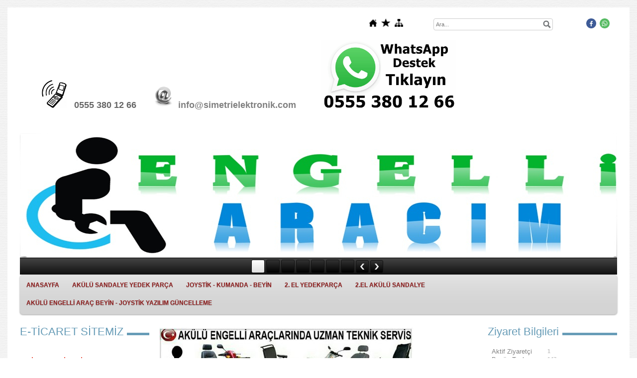

--- FILE ---
content_type: text/html; charset=UTF-8
request_url: http://www.simetrielektronik.com/?pnum=48&pt=AK%C3%9CL%C3%9C+ENGELL%C4%B0+ARACI+BAKIM+ONARIM+SERV%C4%B0S%C4%B0
body_size: 13016
content:
<!DOCTYPE html>
                        <html lang="tr">
                        <!--[if lt IE 8]> <html lang="tr-TR" class="stnz_no-js ie6"> <![endif]-->
<head>
<title>AKÜLÜ ENGELLİ ARACI BAKIM ONARIM SERVİSİ VOLEX - BELMO - LAMİRA</title>
<meta http-equiv="X-UA-Compatible" content="IE=Edge;chrome=1" /><meta http-equiv="Content-Type" content="text/html; charset=UTF-8">
<meta name="keywords" content="adana Akülü Tekerlekli Sandalye Yedek Parça -JEL AKÜ - ADANA - UCUZ AKÜ adana engelli özürlü arabası tekerlekli sandalye  Adana-Adıyaman-Afyon-Ağrı-Amasya-Ankara-Çanakkale-Çankırı-Çorum-Denizli-Diyarbakır-Edirne-Elazığ-Erzincan-Erzurum-Eskişehir-Gaziantep-Giresun-Gümüşhane-Hakkari-Hatay-Isparta-İçel (Mersin)-İstanbul-İzmir-Kars-Kastamonu-Kayseri-Kırklareli-Kırşehir-Kocaeli-Konya-Kütahya-Malatya-Manisa-K.maraş-Mardin-Muğla-Muş-Nevşehir-Niğde-Ordu-Rize-Sakarya-Samsun-Siirt-Sinop-S"/>
<meta name="description" content=""/>
<link rel="shortcut icon" href="FileUpload/bs49884/favicon.ico" type="image/x-icon">



<!--[if lt IE 7]>						
							<script src="/templates/default/IE7.jgz">IE7_PNG_SUFFIX=".png";</script>
							<link href="/templates/default/ie6.css" rel="stylesheet" type="text/css" />
						<![endif]-->
<!--[if lt IE 8]>							
							<link href="/templates/default/ie7.css" rel="stylesheet" type="text/css" />
						<![endif]-->
<script type="text/javascript" src="/templates/js/js.js?v=3" ></script>
<script src="/cjs/jquery/1.8/jquery-1.8.3.min.jgz"></script>
<script src="/cjs/jquery.bxslider.min.js"></script>
<link href="/cjs/jquery.bxslider.css" rel="stylesheet" type="text/css" />

<link rel="stylesheet" href="/cjs/css/magnific-popup.css">
                                <link rel="stylesheet" href="/cjs/css/wookmark-main.css">
                                <script src="/cjs/js/imagesloaded.pkgd.min.js"></script>
                                <script src="/cjs/js/jquery.magnific-popup.min.js"></script>
                                <script src="/cjs/js/wookmark.js"></script><link rel="stylesheet" href="/cjs/banner_rotator/css/banner-rotator.min.css">
<script type="text/javascript" src="/cjs/banner_rotator/js/jquery.banner-rotator.min.js"></script>
<link rel="stylesheet" type="text/css" href="/cjs/sliders/rotator/css/wt-rotator.css"/>
<script type="text/javascript" src="/cjs/sliders/rotator/js/jquery.wt-rotator-prod.min.jgz"></script>

<meta name="google-site-verification" content="rSuu76ayZcwiouTCa4zAlVWrgJbd3-QD5IJN3Iz4bVw" />


<style>
    @import url("/assets/css/grid.css") screen and (max-width: 768px);
    @import url("/templates/tpl/100/stil.css") screen and (min-width: 769px);
    @import url("/assets/css/desktop.css") screen and (min-width: 769px);
    @import url("/assets/css/mobile.css") screen and (max-width: 768px);    
</style>
<meta name="viewport" content="width=device-width, initial-scale=1">
<script src="/assets/javascript/mobile/jquery.mobilemenu.js"></script>

<!--[if lt IE 8]>               
                    <style type="text/css">#stnz_middleContent{width:538px !important;}</style>         
                <![endif]-->

</head>

<body id="mobileTmp" class="tpl">

<div class="container" id="stnz_wrap">  
        <div id="stnz_containerTop">
        <div id="stnz_left_bg"></div>
        <div class="row" id="stnz_containerMiddle">
        <div class="grid_12" id="stnz_headerWrap"><script type="text/javascript">
                    $(function() {
                        $("#ust_icon_favorite").click(function() {
                            // Mozilla Firefox Bookmark
                            if ('sidebar' in window && 'addPanel' in window.sidebar) { 
                                window.sidebar.addPanel(location.href,document.title,"");
                            } else if( /*@cc_on!@*/false) { // IE Favorite
                                window.external.AddFavorite(location.href,document.title); 
                            } else { // webkit - safari/chrome
                                alert('Sık Kullanılanlara eklemek için '+(navigator.userAgent.toLowerCase().indexOf('mac') != - 1 ? 'Command/Cmd' : 'CTRL') + ' + D tuşlarına basınız.');
                            }
                        });
                        
                        $("#ust_login_button").click(function() {
                            $("#ust_uye_form").submit();                          
                        });
                        $("#ust_search").keyup(function(e) {
                            if (e.keyCode==13)                          
                            {
                                if ($(this).val().length > 2){
                                    $(location).attr('href','/?Syf=39&search='+$(this).val());
                                }else{
                                    alert('Lütfen en az 3 harf giriniz.');
                                }   
                            }
                        });
                        $("#search").click(function() {
                            if ($('#ust_search').val().length > 2){
                                    $(location).attr('href','/?Syf=39&search='+$('#ust_search').val());
                                }else{
                                    alert('Lütfen en az 3 harf giriniz.');
                                }                           
                        });
                        
                    });
                </script><div id="stnz_topModul"><div class="stnz_widget stnz_ust_modul_icons">
<div class="stnz_widgetContent"><ul id="ust_custom_icons"><li class="ust_custom_icons_li"><a href="/?SyfNmb=1" id="ust_icon_homepage"><img alt="Anasayfa" src="/templates/tpl/100/images//homepage.png" border="0"></a></li><li class="ust_custom_icons_li"><a href="#" id="ust_icon_favorite"><img alt="Favorilere Ekle" src="/templates/tpl/100/images//favorite.png" border="0"></a></li><li class="ust_custom_icons_li"><a href="/?Syf=20" id="ust_icon_sitemap"><img alt="Site Haritası" src="/templates/tpl/100/images//sitemap.png" border="0"></a></li></ul></div>
</div><!-- /widget -->

<div class="stnz_widget stnz_ust_modul_search">
<div class="stnz_widgetContent"><div><input type="text" id="ust_search" name="search" placeholder="Ara..."><div id="search_mercek"><img src="/images/search-glass.png" width="16" id="search"></div></div></div>
</div><!-- /widget -->

<div class="stnz_widget stnz_ust_modul_social">
<div class="stnz_widgetContent"><ul id="ust_social_icons"><li class="ust_social_li"><a href="https://www.facebook.com/engelliaracservisii/" target="_blank"><img alt="https://www.facebook.com/engelliaracservisii/" src="/images/facebook.png" border="0"></a></li><li class="ust_social_li"><a href="https://api.whatsapp.com/send?phone=05553801266" target="_blank"><img alt="https://api.whatsapp.com/send?phone=05553801266" src="/images/whatsapp.png" border="0"></a></li></ul></div>
</div><!-- /widget -->

</div><div class="clear"></div><div id="stnz_topBanner"><p><strong><span style="font-size: large;">    </span></strong>        <img src="../FileUpload/bs49884/File/482105_stock-photo-ringing-mobile-phone-icon-vector-illustration.jpg" alt=" " width="50" height="56" />     <span style="font-size: large;"><strong>0555 380 12 66</strong> </span>        <img src="../FileUpload/bs49884/File/e_mail.jpg" alt=" " width="50" height="50" /><span style="font-size: large;"><strong> <a href="mailto:info@simetrielektronik.com">info@simetrielektronik.com</a>          <a href="https://api.whatsapp.com/send?phone=905553801266&text=Merhaba%20size%20internet%20sitesi%20üzerinden%20yazıyorum." target="_blank" rel="noopener"><img src="../FileUpload/bs49884/File/whatsapp-destek2525.gif" alt=" " width="272" height="137" /></a>       </strong></span></p>
<p><span style="font-size: large;"><strong>   </strong></span></p></div><div class="grid_12" id="stnz_headerTop"></div><div id="stnz_header" style="background-image: none;"><style>#stnz_header{min-height:1px;}</style><div id="stnz_jsHeader">
<script type="text/javascript">
$(document).ready( function() {    
$(".jquery_header_container").wtRotator({
width:1200,
height:250,
transition_speed:1000,
block_size:50,
vert_size:50,
horz_size:50,
transition:"blinds.left",
text_effect:"up",
tooltip_type:"none",
cpanel_align:"BC",
display_thumbs:true,
cpanel_position:"outside",
display_playbutton:false,
display_dbuttons:true,
display_timer:true,
thumb_width:25,
thumb_height:25,
display_thumbimg:false,
display_numbers:false,
mouseover_pause:true,
text_mouseover:false,
cpanel_mouseover:false,
display_side_buttons:false,
auto_start:true,
delay:3000,
button_width:0,
button_height:0,
button_margin:3,        
text_sync:true,
shuffle:false,
block_delay:15,
vstripe_delay:73,
hstripe_delay:183,          
auto_center:true
});
});
</script>
<div class="jquery_header_container"> 
<div class="wt-rotator">
<div class="screen"></div>
<div class="c-panel">
<div class="thumbnails">
<ul><li><a href="/FileUpload/bs49884/HeaderImages/crop/313920.jpg"><img src="/FileUpload/bs49884/HeaderImages/thumb/313920.jpg"/></a></li><li><a href="/FileUpload/bs49884/HeaderImages/crop/239133.jpg"><img src="/FileUpload/bs49884/HeaderImages/thumb/239133.jpg"/></a></li><li><a href="/FileUpload/bs49884/HeaderImages/crop/213840.jpg"><img src="/FileUpload/bs49884/HeaderImages/thumb/213840.jpg"/></a></li><li><a href="/FileUpload/bs49884/HeaderImages/crop/239124.jpg"><img src="/FileUpload/bs49884/HeaderImages/thumb/239124.jpg"/></a></li><li><a href="/FileUpload/bs49884/HeaderImages/crop/239125.jpg"><img src="/FileUpload/bs49884/HeaderImages/thumb/239125.jpg"/></a></li><li><a href="/FileUpload/bs49884/HeaderImages/crop/239126.jpg"><img src="/FileUpload/bs49884/HeaderImages/thumb/239126.jpg"/></a></li><li><a href="/FileUpload/bs49884/HeaderImages/crop/337674.jpg"><img src="/FileUpload/bs49884/HeaderImages/thumb/337674.jpg"/></a><a href="https://simetrielektronik.com.tr/"></a></li></ul>
</div>
<div class="buttons"><div class="prev-btn"></div><div class="play-btn"></div><div class="next-btn"></div></div> 
</div>
</div> 
</div></div><!-- /jsHeader --></div><div class="grid_12" id="stnz_headerFooter" style="margin-top:0;"></div><!-- /header --><script type="text/javascript">
                    $(function() {
                        $("#ust-menu-search").keyup(function(e) {
                            if (e.keyCode==13)                          
                            {
                                if ($(this).val().length > 2){
                                    $(location).attr('href','/?Syf=39&search='+$(this).val());
                                }else{
                                    alert('Lütfen en az 3 harf giriniz.');
                                }   
                            }
                        });
                        
                        $("#search-ust").click(function() {
                            if ($('#ust-menu-search').val().length > 2){
                                    $(location).attr('href','/?Syf=39&search='+$('#ust-menu-search').val());
                                }else{
                                    alert('Lütfen en az 3 harf giriniz.');
                                }                           
                        });
                        
                    });
                </script><div class="grid_12 mobile-menu" id="topMenu"><style>@import url("/templates/default/menucss/css/radius/radius_gri.css") screen and (min-width: 769px);</style><div class="stnz_widget stnz_ust_menu_radius">
<div class="stnz_widgetContent"><div class="stnz_radius_root_left"><div id="stnz_radius_root_gri"><nav><ul class="sf-menu stnz_radius_gri stnz_radius_gri-horizontal" id="nav" data-title="Menu">
		
			<li><a class="root"  href="http://www.simetrielektronik.com/?SyfNmb=1&pt=ANASAYFA" rel="alternate" hreflang="tr">ANASAYFA</a></li>
			<li><a class="root"  href="http://www.simetrielektronik.com?product=3972003&pt=AK%C3%9CL%C3%9C+SANDALYE+YEDEK+PAR%C3%87A" rel="alternate" hreflang="tr">AKÜLÜ SANDALYE YEDEK PARÇA</a>
				<ul>
					<li><a class="dir"  href="http://www.simetrielektronik.com?product=3971331&pt=Ak%C3%BCl%C3%BC+Sandalye+Motoru" rel="alternate" hreflang="tr">Akülü Sandalye Motoru</a>
						<ul>
							<li><a   href="http://www.simetrielektronik.com?product=6109209&pt=Motor+K%C3%B6m%C3%BCr%C3%BC" rel="alternate" hreflang="tr">Motor Kömürü</a></li>
						</ul>
					</li>
					<li><a   href="http://www.simetrielektronik.com?product=3971333&pt=Tekerlekli+Sandalye+Ak%C3%BCleri" rel="alternate" hreflang="tr">Tekerlekli Sandalye Aküleri</a></li>
					<li><a   href="http://www.simetrielektronik.com?product=6109074&pt=%C5%9Earj+Cihaz%C4%B1" rel="alternate" hreflang="tr">Şarj Cihazı</a></li>
					<li><a   href="http://www.simetrielektronik.com?product=4647259&pt=%C3%96n+Teker+Grubu" rel="alternate" hreflang="tr">Ön Teker Grubu</a></li>
					<li><a   href="http://www.simetrielektronik.com?product=4647280&pt=Arka+Tekerlek+Grubu" rel="alternate" hreflang="tr">Arka Tekerlek Grubu</a></li>
					<li><a   href="http://www.simetrielektronik.com?product=4647492&pt=Sigorta+Koruma+Grubu" rel="alternate" hreflang="tr">Sigorta Koruma Grubu</a></li>
					<li><a   href="http://www.simetrielektronik.com?product=4647497&pt=Ayakl%C4%B1k+Grubu" rel="alternate" hreflang="tr">Ayaklık Grubu</a></li>
					<li><a   href="http://www.simetrielektronik.com?product=4647498&pt=Genel+Yedek+Par%C3%A7alar" rel="alternate" hreflang="tr">Genel Yedek Parçalar</a></li>
				</ul>
			</li>
			<li><a class="root"  href="http://www.simetrielektronik.com?product=3971991&pt=JOYST%C4%B0K+-+KUMANDA+-+BEY%C4%B0N" rel="alternate" hreflang="tr">JOYSTİK - KUMANDA - BEYİN</a>
				<ul>
					<li><a   href="http://www.simetrielektronik.com?product=3971993&pt=VSI+Joystik+-+Kumanda" rel="alternate" hreflang="tr">VSI Joystik - Kumanda</a></li>
					<li><a   href="http://www.simetrielektronik.com?product=3972015&pt=VR+2+Joystik+-+Kumanda" rel="alternate" hreflang="tr">VR 2 Joystik - Kumanda</a></li>
					<li><a   href="http://www.simetrielektronik.com?product=5717128&pt=Scoter+Beyinleri" rel="alternate" hreflang="tr">Scoter Beyinleri</a></li>
					<li><a   href="http://www.simetrielektronik.com?product=6109208&pt=Gaz+Kolu+-+Pot" rel="alternate" hreflang="tr">Gaz Kolu - Pot</a></li>
					<li><a   href="http://www.simetrielektronik.com?product=6109207&pt=K%C3%B6r%C3%BCk-Tu%C5%9F+Tak%C4%B1m%C4%B1" rel="alternate" hreflang="tr">Körük-Tuş Takımı</a></li>
				</ul>
			</li>
			<li><a class="root"  href="http://www.simetrielektronik.com?product=3972016&pt=2.+EL+YEDEKPAR%C3%87A" rel="alternate" hreflang="tr">2. EL YEDEKPARÇA</a></li>
			<li><a class="root"  href="http://www.simetrielektronik.com?product=4666749&pt=2.EL+AK%C3%9CL%C3%9C+SANDALYE" rel="alternate" hreflang="tr">2.EL AKÜLÜ SANDALYE</a></li>
			<li><a class="root"  href="http://www.simetrielektronik.com/?pnum=55&pt=AK%C3%9CL%C3%9C+ENGELL%C4%B0+ARA%C3%87+BEY%C4%B0N+-+JOYST%C4%B0K+YAZILIM+G%C3%9CNCELLEME+" rel="alternate" hreflang="tr">AKÜLÜ ENGELLİ ARAÇ BEYİN - JOYSTİK YAZILIM GÜNCELLEME </a></li></ul></nav></div></div></div>
</div><!-- /widget -->

</div><!-- /topMenu --></div><div id="stnz_content"><div class="grid_12" id="stnz_leftContent"><div class="stnz_widget"><div class="stnz_widget stnz_reklam_blok">
<div class="stnz_widgetTitle"><div class="stnz_widgetTitle_text">E-TİCARET SİTEMİZ</div></div>
<div class="stnz_widgetContent"><h4><span style="color: #e74c3c;"><strong>E-TİCARET SİTEMİZ A&Ccedil;ILDI.</strong></span></h4>
<h4><span style="color: #e74c3c;"><strong>ZİYARET ETMEK İ&Ccedil;İN TIKLAYIN.</strong></span></h4>
<h4><a href="https://simetrielektronik.com.tr/" target="_blank" rel="noopener"><img src="../FileUpload/bs49884/File/23.png" alt="" width="252" height="113" /></a></h4></div>
<div class="stnz_widgetFooter"></div>
</div><!-- /widget -->

<style>@import url("/templates/default/menucss/css/radius/radius_mavi.css") screen and (min-width: 769px);</style><div class="stnz_widget stnz_menu">
<div class="stnz_widgetTitle"><div class="stnz_widgetTitle_text">Menü</div></div>
<div class="stnz_widgetContent"><ul class="sf-menu stnz_radius_mavi stnz_radius_mavi-vertical" id="nav84934" data-title="Menü">
				
					<li><a class="root"  href="http://www.simetrielektronik.com/?pnum=40&pt=Hakk%C4%B1m%C4%B1zda" rel="alternate" hreflang="tr">Hakkımızda</a></li>
					<li><a class="root" target="_blank" href="http://www.simetrielektronik.com/?pnum=48&amp;pt=AK%C3%9CL%C3%9C+ENGELL%C4%B0+ARACI+BAKIM+ONARIM+SERV%C4%B0S%C4%B0" rel="alternate" hreflang="tr">Akülü Engelli Araç Bakım Onarım</a></li>
					<li><a class="root"  href="http://www.simetrielektronik.com/?pnum=45&pt=Ak%C3%BCl%C3%BC+%C3%87ocuk+Arabas%C4%B1+Bak%C4%B1m+Onar%C4%B1m+Servisi" rel="alternate" hreflang="tr">Akülü Çocuk Arabası Bakım Onarım Servisi</a></li>
					<li><a class="root"  href="http://www.simetrielektronik.com/?Syf=3&pt=Destek+-+Download" rel="alternate" hreflang="tr">Destek - Download</a></li>
					<li><a class="root"  href="http://www.simetrielektronik.com/?SyfNmb=3&pt=%C4%B0leti%C5%9Fim" rel="alternate" hreflang="tr">İletişim</a></li>
					<li><a class="root"  href="http://www.simetrielektronik.com/?pnum=48&pt=AK%C3%9CL%C3%9C+ENGELL%C4%B0+ARACI+BAKIM+ONARIM+SERV%C4%B0S%C4%B0" rel="alternate" hreflang="tr">AKÜLÜ ENGELLİ ARACI BAKIM ONARIM SERVİSİ</a></li>
					<li><a class="root"  href="http://www.simetrielektronik.com/?pnum=54&pt=AK%C3%9CL%C3%9C+ENGELL%C4%B0+ARA%C3%87+BEY%C4%B0N+-+JOYST%C4%B0K+ONARIMI" rel="alternate" hreflang="tr">AKÜLÜ ENGELLİ ARAÇ BEYİN - JOYSTİK ONARIMI</a></li>
					<li><a class="root"  href="http://www.simetrielektronik.com/?pnum=56&pt=Laboratuvar+Santrif%C3%BCj+Bak%C4%B1m+Onar%C4%B1m%C4%B1" rel="alternate" hreflang="tr">Laboratuvar Santrifüj Bakım Onarımı</a></li></ul></div>
<div class="stnz_widgetFooter"></div>
</div><!-- /widget -->

<style>@import url("/templates/tpl/100/menucss/default.css") screen and (min-width: 769px);</style><div class="stnz_widget stnz_menu">
<div class="stnz_widgetTitle"><div class="stnz_widgetTitle_text">Videolar</div></div>
<div class="stnz_widgetContent"><ul class="sf-menu stnz_dropdown100 stnz_dropdown100-vertical" id="nav84936" data-title="Videolar">
				
					<li><a class="root"  href="http://www.simetrielektronik.com?Syf=24&video=4353827&pt=ONARIM+V%C4%B0DEOLARI" rel="alternate" hreflang="tr">ONARIM VİDEOLARI</a></li></ul></div>
<div class="stnz_widgetFooter"></div>
</div><!-- /widget -->

<div class="stnz_widget stnz_sitemap">
<div class="stnz_widgetTitle"><div class="stnz_widgetTitle_text">Site Haritası</div></div>
<div class="stnz_widgetContent"><div class="stnz_siteMapWidgetContent"><a href="/?Syf=20&pt=Site Haritası">Site Haritası</a></div></div>
<div class="stnz_widgetFooter"></div>
</div><!-- /widget -->

</div></div><!-- /leftContent --><div id="stnz_middleContent" class="grid_12 stnz_coklu stnz_sol_var stnz_sag_var"><div class="stnz_pageTitle"><h2><span>AKÜLÜ ENGELLİ ARACI BAKIM ONARIM SERVİSİ</span></h2></div>
<style type="text/css">
.sablon_yazi_img {
   padding:3px;
   border:0.5px;
   background-color:#fff;
}

.sablon_yazi_img:hover {
   padding:3px;
   border:1px;
   background-color:#cccccc;
}

</style>

<script>

$(document).ready(function () {
    $(".fade_effect img").fadeTo(0, 1.0);

    $(".fade_effect img").hover(function () {
        $(this).fadeTo("slow", 0.7);
        },
        function () {$(this).fadeTo("slow", 1.0);
        }
    );
});

</script><span style="font-size: large;"></span><div class="stnz_pageTitle"><h2>ENGELLİ ARAÇ BAKIM ONARIM SERVİSİ</h2></div><p><img src="../FileUpload/bs49884/File/11224667_900334226708828_4814572064235225946_n.jpg" width="510" height="187" alt=" " /></p><p><span color="#ffffff">Adana-Adıyaman-Afyon-Ağrı-Amasya-Ankara-Antalya-Artvin-Aydı<br /><br /></span></p><ul><li class="im2"><span><strong>Akülü araç tamir servisi</strong></span></li><li class="im2"><span><strong>Akülü özürlü arabaları servisi</strong></span></li><li class="im2"><span><strong>Akülü engelli araç tamiri<br /></strong></span></li><li class="im2"><span><strong>Beyin ve  joistik tamiri</strong></span></li><li class="im2"><span><strong>Akülü golf arabaları tamiri</strong></span></li><li class="im2"><span><strong>Akülü tekerlekli sandalye tamiri</strong></span></li></ul><br /><span><strong>Engelli araçlarınızın hertülü tamirat bakım ve onarım hizmetini yapıyoruz.<br />Konusunda uzman ve deneyimli Teknik Servis Ekibimiz tarafından Siz değerli müşterilerimize Akülü ve Engelli Araçların Tamiri Konusunda verdiğimiz Başlıca Hizmetlerimiz: <br /><br />01. Akülü araç joystick tamiri<br />02. Akülü araç beyin tamiri<br />03. Akülü engelli arabaları beyin tamiri<br />04. Akülü engelli arabaları joystick tamiri<br />05. Akülü engelli araçları motor tamiri<br />06. Akülü scooter engelli araçları ön panel tamiri<br />07. Akülü araç beyin üretimi<br />08. Akülü araç elektronik ünite modifiyesi<br />09. Akülü araç şarj cihazı tamiri<br />10. Akülü araç şarj cihazı üretimi<br /></strong></span><div align="center"><span class="tagline"><br /><strong>Akülü sandalye engelli arabası markaları</strong></span></div><p class="stil34">Belmo</p><p class="stil34">Lamira</p><p class="stil34">Meyra</p><p class="stil34">Ortopedia</p><p class="stil34">İnvacare</p><p class="stil34">Booster</p><p class="stil34">Sterling</p><p class="stil34">Wollex</p><p class="stil34">Bantex</p><p class="stil34">Mai</p><p class="stil34">İmc</p><p class="stil34">Zimer</p><p class="stil34">Winner</p><p class="stil34">Merits</p><p class="stil34">Fortress</p><p class="stil34">Ottobock</p><p class="stil34">Delta car</p><p class="stil34">Permobil</p><p class="stil34">Wicromed</p> ve diğer tüm marka engelli araçların bakım onarım hizmeti verilmektedir.<br /><br /><p class="stil25"><strong>Akülü sandalyemin beyin tamiri mümkün mü?</strong></p><p class="stil25">Evet mümkün her türlü aracın beyin tamirini yapabiliyoruz ve gerekli elektronik altyapıya sahibiz.</p><p class="stil34"><strong>Akülü tekerlekli sandalyemin joistiği arızalı yenisi var mı ?</strong></p><p class="stil25">Scooter araçlarında sıkça rastlanan arızalardandır. Tamiri bizlerce mümkündür. Eğer tuş takımından memnun değilseniz de yerine farklı bir tuş takımı monte edilir.Ya da dilerseniz yenisini veriyoruz</p><p class="stil34"><strong>Aracımın gücünden memnun değilim ne yapabilirim ?</strong></p><p class="stil25">Akülü araçlarda az da olsa bu tür problemler oluşabiliyor.Genellikle bunlar beyin yada motordan kaynaklı problemlerdir. Aracı göndermenizle kesin çözüme ulaşacaksınız. Aracınız kısa zamanda düşük maliyetli olarak sizlere teslim edilecektir.</p><p class="stil34"><strong>Aracımı göndersem çok masraf çıkar mı?</strong></p><p class="stil25">Kargo olarak aras veya sürat kargo ile gönderirseniz size daha uygun olur.Ayrıca durumu olmayan dostlarımızdan malzeme maliyetini temin edip düşük masrafla teslim ediyoruz.</p><p class="stil34"><strong>Şarj aletim bozuldu yenisini mi alalım ?</strong></p><p class="stil25">Şarj cihazınızın her türlü onarımını yapıyoruz ve de garantili olarak teslim ediyoruz.İsteyen dostlarımıza yenisini gönderiyoruz.</p><p class="stil34"><strong>Akülerimin şarjı çok az gidiyor ne yapabilirim?</strong></p><p class="stil36"><span class="stil25">Akülerinizi tam olarak bitirmeden şarj etmelisiniz ve kullanmıyorsanız mutlaka iki-üç günde bir şarj etmelisiniz. Akülerinizin özelliklerine göre şarj cihazı kullanmazsanız en kaliteli akü de kullansanız aküleriniz kısa zamanda ölür.Akülerin ortalama ömrü iki-üç senedir.Kaliteli jel akü ve şarj cihazı probleminizi çözecektir.Bu noktada adım atmadan önce mutlaka bizlere danışın </span><span class="stil34">!</span></p><p align="center">Jel akü</p><p align="center">Belmo</p><p align="center">Booster - Sterling</p><p align="center">Akü şarj cihazları </p><p align="center">Beyin-joistick kol servis</p><p align="center">Akülü golf arabaları tamiri</p><p align="center">Akülü tekerlekli sandalye hastanesi<br /><br /><br /></p><br /><p><span style="color: #ffffff;">n-Balıkesir-Bilecik-Bingöl-Bitlis-Bolu-Burdur-Bursa-Çanakkale-Çankırı-Çorum-Denizli-Diyarbakır-Edirne-Elazığ-Erzincan-Erzurum-Eskişehir-Gaziantep-Giresun-Gümüşhane-Hakkari-Hatay-Isparta-İçel (Mersin)-İstanbul-İzmir-Kars-Kastamonu-Kayseri-Kırklareli-Kırşehir-Kocaeli-Konya-Kütahya-Malatya-Manisa-K.maraş-Mardin-Muğla-Muş-Nevşehir-Niğde-Ordu-Rize-Sakarya-Samsun-Siirt-Sinop-Sivas-Tekirdağ-Tokat-Trabzon-Tunceli-Şanlıurfa-Uşak-Van-Yozgat-Zonguldak-Aksaray-Bayburt-Karaman-Kırıkkale-Batman-Şırnak-Bartın-Ardahan-Iğdır-Yalova-Karabük-Kilis-Osmaniye-Düzce- ADANA</span></p><p><span style="color: #ffffff;">Keyword</span><br /><span style="color: #ffffff;">akülü sandalye fiyatları</span><br /><span style="color: #ffffff;">tekerlekli sandalye fiyatları</span><br /><span style="color: #ffffff;">akülü tekerlekli sandalye fiyatları</span><br /><span style="color: #ffffff;">akülü sandalye</span><br /><span style="color: #ffffff;">şarjlı araba</span><br /><span style="color: #ffffff;">akülü engelli arabası</span><br /><span style="color: #ffffff;">akülü sakat arabası</span><br /><span style="color: #ffffff;">akülü sandalye tamiri</span><br /><span style="color: #ffffff;">tekerlekli sandalye fiyatı</span><br /><span style="color: #ffffff;">akülü engelli arabaları</span><br /><span style="color: #ffffff;">elektrikli tekerlekli sandalye</span><br /><span style="color: #ffffff;">akülü araba</span><br /><span style="color: #ffffff;">engelli araba fiyatları</span><br /><span style="color: #ffffff;">engelli arabası</span><br /><span style="color: #ffffff;">akülü sakat arabası fiyatları</span><br /><span style="color: #ffffff;">özürlü araçları</span><br /><span style="color: #ffffff;">engelli arabaları</span><br /><span style="color: #ffffff;">elektrikli araba</span><br /><span style="color: #ffffff;">tekerlekli sandalye fiyat</span><br /><span style="color: #ffffff;">wollex tekerlekli sandalye</span><br /><span style="color: #ffffff;">sakat arabası</span><br /><span style="color: #ffffff;">engelli akülü araba fiyatları</span><br /><span style="color: #ffffff;">sakat arabası fiyatları</span><br /><span style="color: #ffffff;">engelli araç</span><br /><span style="color: #ffffff;">akülü arabalar</span><br /><span style="color: #ffffff;">sandalyeci</span><br /><span style="color: #ffffff;">enğelli araba</span><br /><span style="color: #ffffff;">aküllü araba fiyatları</span><br /><span style="color: #ffffff;">ikinci el tekerlekli sandalye</span><br /><span style="color: #ffffff;">engelli araçları</span><br /><span style="color: #ffffff;">engelli sandalyesi</span><br /><span style="color: #ffffff;">belmo tekerlekli sandalye</span><br /><span style="color: #ffffff;">aküllü arabalar</span><br /><span style="color: #ffffff;">akülü tekerlekli sandalye fiyatı</span><br /><span style="color: #ffffff;">otto bock tekerlekli sandalye</span><br /><span style="color: #ffffff;">elektrikli arabalar</span><br /><span style="color: #ffffff;">akülü engelli araçları</span><br /><span style="color: #ffffff;">engelli akülü sandalye</span><br /><span style="color: #ffffff;">akülü engelli aracı</span><br /><span style="color: #ffffff;">manuel tekerlekli sandalye</span><br /><span style="color: #ffffff;">engelli otomobili</span><br /><span style="color: #ffffff;">meyra tekerlekli sandalye</span><br /><span style="color: #ffffff;">şarjlı araba fiyatları</span><br /><span style="color: #ffffff;">özürlü akülü araba fiyatları</span><br /><span style="color: #ffffff;">mutfak sandalyesi</span><br /><span style="color: #ffffff;">akülü araba fiyatları</span><br /><span style="color: #ffffff;">akülü engelli sandalyesi</span><br /><span style="color: #ffffff;">akülü engelli araba fiyatları</span><br /><span style="color: #ffffff;">tekerlekli sandalye modelleri</span><br /><span style="color: #ffffff;">aküllü araba</span><br /><span style="color: #ffffff;">akülü sandalyeler</span><br /><span style="color: #ffffff;">engelliler için araba</span><br /><span style="color: #ffffff;">motorlu tekerlekli sandalye</span><br /><span style="color: #ffffff;">özürlü araba fiyatları</span><br /><span style="color: #ffffff;">özürlü arabası</span><br /><span style="color: #ffffff;">elektrikli tekerlekli sandalye fiyatları</span><br /><span style="color: #ffffff;">oto servis programı</span><br /><span style="color: #ffffff;">mama sandalyesi</span><br /><span style="color: #ffffff;">sandalyeler</span><br /><span style="color: #ffffff;">tekerlekli sandalye aküsü</span><br /><span style="color: #ffffff;">özürlü aracı nasıl alınır</span><br /><span style="color: #ffffff;">engelli akülü araba</span><br /><span style="color: #ffffff;">engelli arabası fiyatları</span><br /><span style="color: #ffffff;">elektrikli bisiklet</span><br /><span style="color: #ffffff;">engelli aracı</span><br /><span style="color: #ffffff;">akülü tekerlekli sandalye</span><br /><span style="color: #ffffff;">en ucuz akülü araba</span><br /><span style="color: #ffffff;">uzaktan kumandalı akülü araba</span><br /><span style="color: #ffffff;">tekerlekli sandalye izmir</span><br /><span style="color: #ffffff;">engelli araç tamiri</span><br /><span style="color: #ffffff;">bar sandalyesi</span><br /><span style="color: #ffffff;">elektrikli motor</span><br /><span style="color: #ffffff;">engelli sandalye</span><br /><span style="color: #ffffff;">kiralık tekerlekli sandalye</span><br /><span style="color: #ffffff;">elektrikli otomobil</span><br /><span style="color: #ffffff;">2 el akülü tekerlekli sandalye</span><br /><span style="color: #ffffff;">özellikli tekerlekli sandalye</span><br /><span style="color: #ffffff;">pedallı araba</span><br /><span style="color: #ffffff;">merdiven çıkan tekerlekli sandalye</span><br /><span style="color: #ffffff;">sakat arabası nasıl alınır</span><br /><span style="color: #ffffff;">elektrikli araba fiyatları</span><br /><span style="color: #ffffff;">pedallı arabalar</span><br /><span style="color: #ffffff;">elektrikli sandalye</span><br /><span style="color: #ffffff;">akü araba</span><br /><span style="color: #ffffff;">elektrikli otomobiller</span><br /><span style="color: #ffffff;">tekerlekli sandalye kiralama</span><br /><span style="color: #ffffff;">hasta arabası</span><br /><span style="color: #ffffff;">sahibinden akülü araba</span><br /><span style="color: #ffffff;">akül araba</span><br /><span style="color: #ffffff;">akülü araba konya</span><br /><span style="color: #ffffff;">engelli bebek arabası</span><br /><span style="color: #ffffff;">servis aracı arayanlar</span><br /><span style="color: #ffffff;">elektrikli araçlar</span><br /><span style="color: #ffffff;">tekerlekli sandalye ölçüleri</span><br /><span style="color: #ffffff;">akülü motor fiyatları</span><br /><span style="color: #ffffff;">engeli arabası</span><br /><span style="color: #ffffff;">en ucuz tekerlekli sandalye fiyatları</span><br /><span style="color: #ffffff;">ikinci el akülü araba</span><br /><span style="color: #ffffff;">akülü araba tamiri</span><br /><span style="color: #ffffff;">oto servis</span><br /><span style="color: #ffffff;">akülü araba aküsü</span><br /><span style="color: #ffffff;">özürlü aracı</span><br /><span style="color: #ffffff;">karadeniz medikal</span><br /><span style="color: #ffffff;">pilsan akülü araba</span><br /><span style="color: #ffffff;">golf arabaları</span><br /><span style="color: #ffffff;">elektrikli engelli aracı</span><br /><span style="color: #ffffff;">engelli arabası akülü</span><br /><span style="color: #ffffff;">kart tamiri</span><br /><span style="color: #ffffff;">özürlü araç</span><br /><span style="color: #ffffff;">engelli araç fiyatları</span><br /><span style="color: #ffffff;">sandalye dünyası</span><br /><span style="color: #ffffff;">golf arabası</span><br /><span style="color: #ffffff;">2.el tekerlekli sandalye</span><br /><span style="color: #ffffff;">tekerlekli sandalye çeşitleri</span><br /><span style="color: #ffffff;">akülüaraba</span><br /><span style="color: #ffffff;">ucuz akülü araba</span><br /><span style="color: #ffffff;">oto bakım</span><br /><span style="color: #ffffff;">akülü</span><br /><span style="color: #ffffff;">oto beyin tamiri</span><br /><span style="color: #ffffff;">servis arabaları</span><br /><span style="color: #ffffff;">çocuk tekerlekli sandalye</span><br /><span style="color: #ffffff;">akülü motorsiklet</span><br /><span style="color: #ffffff;">mutfak masa sandalye takımları</span><br /><span style="color: #ffffff;">oto tamir</span><br /><span style="color: #ffffff;">otomatik şanzıman tamiri</span><br /><span style="color: #ffffff;">elektronik kart tamiri</span><br /><span style="color: #ffffff;">akülü sandalye ne kadar</span><br /><span style="color: #ffffff;">tekerlekli sandalye fiyatları ankara</span><br /><span style="color: #ffffff;">akülü araba sahibinden</span><br /><span style="color: #ffffff;">özürlü arabaları</span><br /><span style="color: #ffffff;">pilsan akülü araba fiyatları</span><br /><span style="color: #ffffff;">özürlü arabası fiyatları</span><br /><span style="color: #ffffff;">akülü araba modelleri</span><br /><span style="color: #ffffff;">akülü araba motoru</span><br /><span style="color: #ffffff;">oto bakım ürünleri</span><br /><span style="color: #ffffff;">özürlü araç fiyatları</span><br /><span style="color: #ffffff;">akülü özürlü arabası</span><br /><span style="color: #ffffff;">engelli asansörü</span><br /><span style="color: #ffffff;">araç bakım</span><br /><span style="color: #ffffff;">kumandalı akülü araba</span><br /><span style="color: #ffffff;">izor tekerlekli sandalye</span><br /><span style="color: #ffffff;">bar sandalyeleri</span><br /><span style="color: #ffffff;">akülü polis arabası</span><br /><span style="color: #ffffff;">bim akülü araba</span><br /><span style="color: #ffffff;">ortopedik sandalye</span><br /><span style="color: #ffffff;">ayağa kaldıran tekerlekli sandalye</span><br /><span style="color: #ffffff;">akülü tekerlekli sandalye izmir</span><br /><span style="color: #ffffff;">tekerlekli sandalye fiyatları izmir</span><br /><span style="color: #ffffff;">aliş akülü araba</span><br /><span style="color: #ffffff;">araba servisleri</span><br /><span style="color: #ffffff;">elektrikli arabalar fiyatları</span><br /><span style="color: #ffffff;">satılık akülü araba</span><br /><span style="color: #ffffff;">bmw akülü araba</span><br /><span style="color: #ffffff;">akülü araba fiyat</span><br /><span style="color: #ffffff;">sandalye tamiri</span><br /><span style="color: #ffffff;">satılık tekerlekli sandalye</span><br /><span style="color: #ffffff;">engelli otomobili nasıl alınır</span><br /><span style="color: #ffffff;">uzaktan kumandalı akülü araba fiyatları</span><br /><span style="color: #ffffff;">engelliden engelliye araba</span><br /><span style="color: #ffffff;">renault elektrikli araba</span><br /><span style="color: #ffffff;">tekerlekli koltuk</span><br /><span style="color: #ffffff;">mutfak masa sandalye modelleri</span><br /><span style="color: #ffffff;">şarjlı arabalar</span><br /><span style="color: #ffffff;">engeli araba</span><br /><span style="color: #ffffff;">engelli sandalyeleri</span><br /><span style="color: #ffffff;">akülü motorsiklet fiyatları</span><br /><span style="color: #ffffff;">akülü araba fiyatı</span><br /><span style="color: #ffffff;">engelli otomobil fiyatları</span><br /><span style="color: #ffffff;">otto bock tekerlekli sandalye fiyatları</span><br /><span style="color: #ffffff;">akülü sandalye kampanyası</span><br /><span style="color: #ffffff;">tekerlekli sandalye aküleri</span><br /><span style="color: #ffffff;">elektirikli araba</span><br /><span style="color: #ffffff;">akülü sandalye ankara</span><br /><span style="color: #ffffff;">elektrikli araba motoru</span><br /><span style="color: #ffffff;">tekerlekli sandalye akülü</span><br /><span style="color: #ffffff;">tekerlekli sandalye oyunu</span><br /><span style="color: #ffffff;">akülü scooter</span><br /><span style="color: #ffffff;">engelliye araç</span><br /><span style="color: #ffffff;">akülü araba ankara</span><br /><span style="color: #ffffff;">engeli araç</span><br /><span style="color: #ffffff;">sakat arabaları</span><br /><span style="color: #ffffff;">sakat arabası akülü</span><br /><span style="color: #ffffff;">aktif tekerlekli sandalye</span><br /><span style="color: #ffffff;">engelliden engelliye araç</span><br /><span style="color: #ffffff;">istanbul teknik servis</span><br /><span style="color: #ffffff;">tekerlekli sandalye merdiven çıkma aparatı</span><br /><span style="color: #ffffff;">ev tipi tekerlekli sandalye</span><br /><span style="color: #ffffff;">tekerlekli sandalye ankara</span><br /><span style="color: #ffffff;">tekerlekli sandalye üreticileri</span><br /><span style="color: #ffffff;">elektrikli otomobil fiyatları</span><br /><span style="color: #ffffff;">akülü traktör fiyatları</span><br /><span style="color: #ffffff;">sunny baby akülü araba</span><br /><span style="color: #ffffff;">medikal tekerlekli sandalye</span><br /><span style="color: #ffffff;">sandalye tekerleği</span><br /><span style="color: #ffffff;">ikinci el tekerlekli sandalye fiyatları</span><br /><span style="color: #ffffff;">akülü araba fiyatları en ucuz</span><br /><span style="color: #ffffff;">oyuncak akülü araba</span><br /><span style="color: #ffffff;">oto cam tamiri</span><br /><span style="color: #ffffff;">akülü arabalar fiyatları</span><br /><span style="color: #ffffff;">akülü araba en ucuz</span><br /><span style="color: #ffffff;">akülü oyuncak araba</span><br /><span style="color: #ffffff;">satılık engelli aracı</span><br /><span style="color: #ffffff;">tekerlekli sandalye kampanyası</span><br /><span style="color: #ffffff;">büro sandalyeleri</span><br /><span style="color: #ffffff;">araç servis</span><br /><span style="color: #ffffff;">özürlü otomobil fiyatları</span><br /><span style="color: #ffffff;">akülü kepçe</span><br /><span style="color: #ffffff;">wollex akülü tekerlekli sandalye</span><br /><span style="color: #ffffff;">elektrikle çalışan arabalar</span><br /><span style="color: #ffffff;">akülü motorlar</span><br /><span style="color: #ffffff;">akülü araba izmir</span><br /><span style="color: #ffffff;">akülü uzaktan kumandalı araba</span><br /><span style="color: #ffffff;">uzaktan kumandalı akülü arabalar</span><br /><span style="color: #ffffff;">akülü kumandalı araba</span><br /><span style="color: #ffffff;">engelli aracı nasıl alınır</span><br /><span style="color: #ffffff;">engelli arabaları fiyatları</span><br /><span style="color: #ffffff;">bar sandalyesi fiyatları</span><br /><span style="color: #ffffff;">çocuk akülü araba</span><br /><span style="color: #ffffff;">pilsan tombik akülü araba</span><br /><span style="color: #ffffff;">en iyi akülü araba</span><br /><span style="color: #ffffff;">engelli tekerlekli sandalye</span><br /><span style="color: #ffffff;">akülü araba yapımı</span><br /><span style="color: #ffffff;">oto klima tamiri</span><br /><span style="color: #ffffff;">özürlü sandalyesi</span><br /><span style="color: #ffffff;">elektronik tamir</span><br /><span style="color: #ffffff;">akülü araba nasıl yapılır</span><br /><span style="color: #ffffff;">sahibinden tekerlekli sandalye</span><br /><span style="color: #ffffff;">oto teyp tamiri</span><br /><span style="color: #ffffff;">karadeniz medikal tekerlekli sandalye</span><br /><span style="color: #ffffff;">belmo akülü sandalye</span><br /><span style="color: #ffffff;">özürlü araçları fiyatları</span><br /><span style="color: #ffffff;">akülüarabalar</span><br /><span style="color: #ffffff;">tekerlekli sandalye parçaları</span><br /><span style="color: #ffffff;">özürlü araba indirimi</span><br /><span style="color: #ffffff;">akülü araba yedek parça</span><br /><span style="color: #ffffff;">akülü arabalar ve fiyatları</span><br /><span style="color: #ffffff;">ikinci el akülü arabalar</span><br /><span style="color: #ffffff;">engelli arabası nasıl alınır</span><br /><span style="color: #ffffff;">elektrikli golf arabası</span><br /><span style="color: #ffffff;">sakat sandalyesi</span><br /><span style="color: #ffffff;">akülü traktörler</span><br /><span style="color: #ffffff;">ankara servis</span><br /><span style="color: #ffffff;">engelli araç satışı</span><br /><span style="color: #ffffff;">engelli aparatları</span><br /><span style="color: #ffffff;">kraft engelli bebek arabası</span><br /><span style="color: #ffffff;">elektrikli oto</span><br /><span style="color: #ffffff;">tekerlekli sandalye bursa</span><br /><span style="color: #ffffff;">tekerlekli sandelye</span><br /><span style="color: #ffffff;">tekerlekli sandalye tamiri</span><br /><span style="color: #ffffff;">akülü sandalye yedek parçaları</span><br /><span style="color: #ffffff;">engelli araçları fiyatları</span><br /><span style="color: #ffffff;">araç tamir</span><br /><span style="color: #ffffff;">akülü sakat arabaları</span><br /><span style="color: #ffffff;">iki kişilik akülü araba</span><br /><span style="color: #ffffff;">satılık elektrikli araba</span><br /><span style="color: #ffffff;">ikinci el özürlü araçları</span><br /><span style="color: #ffffff;">tekerleklı sandalye</span><br /><span style="color: #ffffff;">akülü çocuk arabaları</span><br /><span style="color: #ffffff;">engelli banyo sandalyesi</span><br /><span style="color: #ffffff;">beyin tamiri</span><br /><span style="color: #ffffff;">engelliler araba</span><br /><span style="color: #ffffff;">engelli çocuk arabası</span><br /><span style="color: #ffffff;">oto koltuk tamiri</span><br /><span style="color: #ffffff;">ümit bisiklet akülü araba</span><br /><span style="color: #ffffff;">akülü atv fiyatları</span><br /><span style="color: #ffffff;">engelli araba alımı</span><br /><span style="color: #ffffff;">merdiven çıkabilen tekerlekli sandalye</span><br /><span style="color: #ffffff;">tekerlekli sandalyeler</span><br /><span style="color: #ffffff;">akülü araba resimleri</span><br /><span style="color: #ffffff;">engelli ürünleri</span><br /><span style="color: #ffffff;">akülü araba engelli</span><br /><span style="color: #ffffff;">akülü tekerlekli sandalye yedek parça</span><br /><span style="color: #ffffff;">hafif tekerlekli sandalye</span><br /><span style="color: #ffffff;">ikinci el akülü tekerlekli sandalye</span><br /><span style="color: #ffffff;">akülü jeep</span><br /><span style="color: #ffffff;">engelli otomobil</span><br /><span style="color: #ffffff;">tekerlekli sandalye fiyat listesi</span><br /><span style="color: #ffffff;">üç tekerlekli araba</span><br /><span style="color: #ffffff;">özürlü otomobil</span><br /><span style="color: #ffffff;">engelliler için akülü araba</span><br /><span style="color: #ffffff;">sandalyede</span><br /><span style="color: #ffffff;">aliş akülü araba fiyatları</span><br /><span style="color: #ffffff;">akülü tren</span><br /><span style="color: #ffffff;">araba akülü</span><br /><span style="color: #ffffff;">wollex akülü sandalye</span><br /><span style="color: #ffffff;">en ucuz akülü arabalar</span><br /><span style="color: #ffffff;">en güzel akülü arabalar</span><br /><span style="color: #ffffff;">kart tamir</span><br /><span style="color: #ffffff;">engelli bisikleti</span><br /><span style="color: #ffffff;">özürlü aracı fiyatları</span><br /><span style="color: #ffffff;">elektrikli engelli arabası</span><br /><span style="color: #ffffff;">tekerlekli sandalye minderi</span><br /><span style="color: #ffffff;">izmir tekerlekli sandalye</span><br /><span style="color: #ffffff;">belmo akülü tekerlekli sandalye</span><br /><span style="color: #ffffff;">tekerlekli sandalye yedek parça</span><br /><span style="color: #ffffff;">satılık akülü arabalar</span><br /><span style="color: #ffffff;">akülü araba pilsan</span><br /><span style="color: #ffffff;">özürlü araç satışı</span><br /><span style="color: #ffffff;">tekerlekli sandalye bağışı</span><br /><span style="color: #ffffff;">özürlü otomobili</span><br /><span style="color: #ffffff;">akülü araba uzaktan kumandalı</span><br /><span style="color: #ffffff;">akülü bebek arabaları</span><br /><span style="color: #ffffff;">elektirikli arabalar</span><br /><span style="color: #ffffff;">tekerlekli akülü sandalye</span><br /><span style="color: #ffffff;">pilsan akülü arabalar</span><br /><span style="color: #ffffff;">özürlü akülü araba</span><br /><span style="color: #ffffff;">özürlü asansörü</span><br /><span style="color: #ffffff;">tekerlekli sandalye ne kadar</span><br /><span style="color: #ffffff;">özürlü araba</span><br /><span style="color: #ffffff;">çift kişilik akülü araba</span><br /><span style="color: #ffffff;">akülü araç</span><br /><span style="color: #ffffff;">oto servis ekipmanları</span><br /><span style="color: #ffffff;">büyük akülü araba</span><br /><span style="color: #ffffff;">tekerlikli sandalye</span><br /><span style="color: #ffffff;">akülü kamyon</span><br /><span style="color: #ffffff;">ankara tekerlekli sandalye</span><br /><span style="color: #ffffff;">engelli scooter</span><br /><span style="color: #ffffff;">engelliler için otomobil</span><br /><span style="color: #ffffff;">tekerlekli sandalye boyutları</span><br /><span style="color: #ffffff;">akülü sandalye yedek parça</span><br /><span style="color: #ffffff;">engelliden engelliye otomobil</span><br /><span style="color: #ffffff;">araç tamiri</span><br /><span style="color: #ffffff;">imc akülü sandalye</span><br /><span style="color: #ffffff;">sgms akülü araba</span><br /><span style="color: #ffffff;">elektrikli sakat arabası</span><br /><span style="color: #ffffff;">mutfak masası ve sandalyesi</span><br /><span style="color: #ffffff;">engelli araçlar</span><br /><span style="color: #ffffff;">engelli arabalar</span><br /><span style="color: #ffffff;">tekerlekli hasta sandalyesi</span><br /><span style="color: #ffffff;">çocuklar için akülü araba</span><br /><span style="color: #ffffff;">elektronik tamiri</span><br /><span style="color: #ffffff;">oyuncak akülü arabalar</span><br /><span style="color: #ffffff;">konya akülü araba</span><br /><span style="color: #ffffff;">akülü araba ikinci el</span><br /><span style="color: #ffffff;">büyükler için akülü araba</span><br /><span style="color: #ffffff;">engelliler hakları</span><br /><span style="color: #ffffff;">meyra akülü sandalye</span><br /><span style="color: #ffffff;">akülü tır</span><br /><span style="color: #ffffff;">akülü araçlar</span><br /><span style="color: #ffffff;">akülü araba kampanya</span><br /><span style="color: #ffffff;">engelli malzemeleri</span><br /><span style="color: #ffffff;">sandalyeci istanbul</span><br /><span style="color: #ffffff;">akülü araba parçaları</span><br /><span style="color: #ffffff;">ümit akülü araba</span><br /><span style="color: #ffffff;">dolu akülü araba</span><br /><span style="color: #ffffff;">akülü araba satış yerleri</span><br /><span style="color: #ffffff;">tekerlekli sandalye imalatçıları</span><br /><span style="color: #ffffff;">üstü kapalı akülü araba</span><br /><span style="color: #ffffff;">tekerleklisandalye</span><br /><span style="color: #ffffff;">engeli arabaları</span><br /><span style="color: #ffffff;">engelli için araba</span><br /><span style="color: #ffffff;">engelli motorsikletleri</span><br /><span style="color: #ffffff;">en ucuz akülü araba fiyatları</span><br /><span style="color: #ffffff;">meyra akülü tekerlekli sandalye</span><br /><span style="color: #ffffff;">engelliler için akülü araba fiyatları</span><br /><span style="color: #ffffff;">akülü jip</span><br /><span style="color: #ffffff;">akülü tekerlekli sandalye tamiri</span><br /><span style="color: #ffffff;">akülü araba fiyatları ankara</span><br /><span style="color: #ffffff;">araç beyin tamiri</span><br /><span style="color: #ffffff;">çocuk akülü arabaları</span><br /><span style="color: #ffffff;">akülü oyuncak arabalar</span><br /><span style="color: #ffffff;">engelliden araç</span><br /><span style="color: #ffffff;">araç servisleri</span><br /><span style="color: #ffffff;">araç servisi</span><br /><span style="color: #ffffff;">akülü engelli araba</span><br /><span style="color: #ffffff;">oto tamiri</span><br /><span style="color: #ffffff;">oto tamir servisi</span><br /><span style="color: #ffffff;">akülü scooter fiyatları</span><br /><span style="color: #ffffff;">engelli akülü araba yedek parça</span><br /><span style="color: #ffffff;">elektrikli engelli sandalyesi</span><br /><span style="color: #ffffff;">cansın akülü araba</span><br /><span style="color: #ffffff;">tamir servisi</span><br /><span style="color: #ffffff;">satılık akülü motor</span><br /><span style="color: #ffffff;">araba tamircileri</span><br /><span style="color: #ffffff;">akülü araba servisleri</span><br /><span style="color: #ffffff;">akülü araba akü fiyatları</span><br /><span style="color: #ffffff;">engelliye araba</span><br /><span style="color: #ffffff;">araç bakım fiyatları</span><br /><span style="color: #ffffff;">engelli araçlarını kimler kullanabilir</span><br /><span style="color: #ffffff;">akülü araba çeşitleri</span><br /><span style="color: #ffffff;">pilsan akülü araba aküsü</span><br /><span style="color: #ffffff;">ucuz akülü araba fiyatları</span><br /><span style="color: #ffffff;">akülü engelli arabası yedek parça</span><br /><span style="color: #ffffff;">engellilere araba</span><br /><span style="color: #ffffff;">akülü oyuncak araba fiyatları</span><br /><span style="color: #ffffff;">çift kişilik akülü araba fiyatları</span><br /><span style="color: #ffffff;">engelli akülü araba lastikleri</span><br /><span style="color: #ffffff;">meyra tekerlekli sandalye ankara</span><br /><span style="color: #ffffff;">akülü arabaları</span><br /><span style="color: #ffffff;">servis araci</span><br /><span style="color: #ffffff;">akülü araba markaları</span><br /><span style="color: #ffffff;">ankara teknik servis</span><br /><span style="color: #ffffff;">akülü araba yedek parçaları</span><br /><span style="color: #ffffff;">özürlü otomobilleri</span><br /><span style="color: #ffffff;">tekerlekli sandalye resmi</span><br /><span style="color: #ffffff;">engelli taşıma aracı</span><br /><span style="color: #ffffff;">akü tamiri</span><br /><span style="color: #ffffff;">tekerlekli sandalye imalatı</span><br /><span style="color: #ffffff;">bursa teknik servis</span><br /><span style="color: #ffffff;">araba engelli</span><br /><span style="color: #ffffff;">oto servisi</span><br /><span style="color: #ffffff;">akülü arba</span><br /><span style="color: #ffffff;">pilsa akülü araba</span><br /><span style="color: #ffffff;">oto servisleri</span><br /><span style="color: #ffffff;">ucuz akülü arabalar</span><br /><span style="color: #ffffff;">sandalyeci ankara</span><br /><span style="color: #ffffff;">engelli otomobilleri</span><br /><span style="color: #ffffff;">oyuncak akülü araba fiyatları</span><br /><span style="color: #ffffff;">akülü tekerlekli sandalye ankara</span><br /><span style="color: #ffffff;">tekerlekli servis arabası</span><br /><span style="color: #ffffff;">sakatlar için akülü araba</span><br /><span style="color: #ffffff;">akülü tekerlekli sandalye markaları</span><br /><span style="color: #ffffff;">özürlüden özürlüye satılık araba</span><br /><span style="color: #ffffff;">akülü araba tamiri istanbul</span><br /><span style="color: #ffffff;">tekerli sandalye</span><br /><span style="color: #ffffff;">tekerlekli sandalye markaları</span><br /><span style="color: #ffffff;">akülü araba aküleri</span><br /><span style="color: #ffffff;">araba com iletişim</span><br /><span style="color: #ffffff;">engelli sandalye fiyatları</span><br /><span style="color: #ffffff;">akülü engelli scooter</span><br /><span style="color: #ffffff;">akülü araba antalya</span><br /><span style="color: #ffffff;">akülü araba tamiri ankara</span><br /><span style="color: #ffffff;">everest teknik servis</span><br /><span style="color: #ffffff;">akülü tren fiyatları</span><br /><span style="color: #ffffff;">oto servis isimleri</span><br /><span style="color: #ffffff;">elektirikli sandalye</span><br /><span style="color: #ffffff;">ankara akülü araba</span><br /><span style="color: #ffffff;">akülü araba bursa</span><br /><span style="color: #ffffff;">tekerlekli sandalye nedir</span><br /><span style="color: #ffffff;">kumandalı akülü araba fiyatları</span><br /><span style="color: #ffffff;">araç bakım servisleri</span><br /><span style="color: #ffffff;">wollex engelli arabası</span><br /><span style="color: #ffffff;">tekerlekli iskemle</span><br /><span style="color: #ffffff;">akülü arabalar pilsan</span><br /><span style="color: #ffffff;">everest servis</span><br /><span style="color: #ffffff;">chaır</span><br /><span style="color: #ffffff;">tasarım sandalyeler</span><br /><span style="color: #ffffff;">elektronik kartlar</span><br /><span style="color: #ffffff;">sunny akülü araba</span><br /><span style="color: #ffffff;">oto servis programı ücretsiz</span><br /><span style="color: #ffffff;">engelli plakalı araç nasıl alınır</span><br /><span style="color: #ffffff;">araba bakım ürünleri</span><br /><span style="color: #ffffff;">teknik servisi</span><br /><span style="color: #ffffff;">scooter engelli arabası</span><br /><span style="color: #ffffff;">oto tamir programı</span><br /><span style="color: #ffffff;">engelli akülü scooter</span><br /><span style="color: #ffffff;">tekerlekli sandalye istanbul</span><br /><span style="color: #ffffff;">iki kişilik akülü araba fiyatları</span><br /><span style="color: #ffffff;">engeli hakları</span><br /><span style="color: #ffffff;">akülü araba tamir</span><br /><span style="color: #ffffff;">ikinci el engelli oto</span><br /><span style="color: #ffffff;">akülü oyuncaklar</span><br /><span style="color: #ffffff;">akülü araba akülü araba</span><br /><span style="color: #ffffff;">tekerlekli sandalye resimleri</span><br /><span style="color: #ffffff;">akülü jipler</span><br /><span style="color: #ffffff;">engelliler için tekerlekli sandalye</span><br /><span style="color: #ffffff;">tekerlekli sandalya</span><br /><span style="color: #ffffff;">satılık özürlü araçları</span><br /><span style="color: #ffffff;">engelli için otomobil</span><br /><span style="color: #ffffff;">akülü çocuk arabası</span><br /><span style="color: #ffffff;">büyük akülü arabalar</span><br /><span style="color: #ffffff;">satılık oto servis</span><br /><span style="color: #ffffff;">otomobil tamiri</span><br /><span style="color: #ffffff;">engelli aletleri</span><br /><span style="color: #ffffff;">akülü yarış arabaları</span><br /><span style="color: #ffffff;">akülü araba ne kadar</span><br /><span style="color: #ffffff;">elektronik tamircisi</span><br /><span style="color: #ffffff;">ikinci el engelli araçları</span><br /><span style="color: #ffffff;">akülü golf arabaları</span><br /><span style="color: #ffffff;">engelli yürüteçleri</span><br /><span style="color: #ffffff;">otomobil servisleri</span><br /><span style="color: #ffffff;">tekerlekli sandalye ihtiyacı olanlar</span><br /><span style="color: #ffffff;">akülü golf arabası</span><br /><span style="color: #ffffff;">suzuki servisi</span><br /><span style="color: #ffffff;">mercedes akülü arabalar</span><br /><span style="color: #ffffff;">beyin tamiri istanbul</span><br /><span style="color: #ffffff;">sandalye markaları</span><br /><span style="color: #ffffff;">kumandalı akülü arabalar</span><br /><span style="color: #ffffff;">ithal tekerlekli sandalye</span><br /><span style="color: #ffffff;">elektrikli özürlü arabası</span><br /><span style="color: #ffffff;">özürlülere araba</span><br /><span style="color: #ffffff;">akülü tekerlekli sandalyeler</span><br /><span style="color: #ffffff;">oto tamir ekipmanları</span><br /><span style="color: #ffffff;">oto tamir takımları</span><br /><span style="color: #ffffff;">engelliler için araç</span><br /><span style="color: #ffffff;">teknik servis hizmeti</span><br /><span style="color: #ffffff;">pilsan prenses akülü araba</span><br /><span style="color: #ffffff;">akülü araba forum</span><br /><span style="color: #ffffff;">kocaeli servis</span><br /><span style="color: #ffffff;">varan servisleri</span><br /><span style="color: #ffffff;">özürlü araçlar</span><br /><span style="color: #ffffff;">tekerlekli sandalye lastikleri</span><br /><span style="color: #ffffff;">satılık engelli arabaları</span><br /><span style="color: #ffffff;">2 kişilik akülü arabalar</span><br /><span style="color: #ffffff;">devren oto servis</span><br /><span style="color: #ffffff;">ev tamiri</span><br /><span style="color: #ffffff;">engelli tuvalet ölçüleri</span><br /><span style="color: #ffffff;">özürlü merdiven asansörü</span><br /><span style="color: #ffffff;">elektronik kart tamiri bursa</span><br /><span style="color: #ffffff;">elektronik beyin</span><br /><span style="color: #ffffff;">akülü araba sakatlar için</span><br /><span style="color: #ffffff;">araba beyni tamiri</span><br /><span style="color: #ffffff;">lastik servisi</span><br /><span style="color: #ffffff;">kart tamiri ankara</span><br /><span style="color: #ffffff;">atv akülü araba</span><br /><span style="color: #ffffff;">araç beyni</span><br /><span style="color: #ffffff;">lastik servisleri</span><br /><span style="color: #ffffff;">bantex akülü tekerlekli sandalye</span><br /><span style="color: #ffffff;">teknik servis ankara</span><br /><span style="color: #ffffff;">akülü çocuk motorları</span><br /><span style="color: #ffffff;">elektronik kart tamiri istanbul</span><br /><span style="color: #ffffff;">çift kişilik akülü arabalar</span><br /><span style="color: #ffffff;">elektrikli golf aracı</span><br /><span style="color: #ffffff;">araba tamırı</span><br /><span style="color: #ffffff;">araba beyin tamiri</span><br /><span style="color: #ffffff;">engelliler otomobil</span><br /><span style="color: #ffffff;">meyra engelli arabaları</span><br /><span style="color: #ffffff;">özel oto servis</span><br /><span style="color: #ffffff;">akülü araba fiyatları bursa</span><br /><span style="color: #ffffff;">oto elektronik beyin tamiri</span><br /><span style="color: #ffffff;">elektronik servis</span><br /><span style="color: #ffffff;">ümit akülü araba fiyatları</span><br /><span style="color: #ffffff;">akülü araba motorları</span><br /><span style="color: #ffffff;">kollu sandalyeler</span><br /><span style="color: #ffffff;">oto elektronik tamiri</span><br /><span style="color: #ffffff;">özürlü asansörleri</span><br /><span style="color: #ffffff;">tekerlek sandalye</span><br /><span style="color: #ffffff;">engelliler araç</span><br /><span style="color: #ffffff;">akülü arbalar</span><br /><span style="color: #ffffff;">servis araçlari</span><br /><span style="color: #ffffff;">akülü otomobil</span><br /><span style="color: #ffffff;">otomotiv servis ekipmanları</span><br /><span style="color: #ffffff;">sahibinden akülü arabalar</span><br /><span style="color: #ffffff;">akülü çocuk araba</span><br /><span style="color: #ffffff;">sandalyeci bursa</span><br /><span style="color: #ffffff;">uzaktan kumandalı akülü jeep</span><br /><span style="color: #ffffff;">sgms engelli araçları</span><br /><span style="color: #ffffff;">black thunder akülü araba</span><br /><span style="color: #ffffff;">aliş akülü arabalar</span><br /><span style="color: #ffffff;">engelli liftleri</span><br /><span style="color: #ffffff;">oto özel servis</span><br /><span style="color: #ffffff;">elektronik kart tamir</span><br /><span style="color: #ffffff;">tamirci araba</span><br /><span style="color: #ffffff;">akülü arabalar akülü arabalar</span><br /><span style="color: #ffffff;">oto servisi açmak</span><br /><span style="color: #ffffff;">elektrikli otolar</span><br /><span style="color: #ffffff;">akü servisi</span><br /><span style="color: #ffffff;">engelli araç sistemleri</span><br /><span style="color: #ffffff;">ankara sandalyeci</span><br /><span style="color: #ffffff;">beyin tamiri ankara</span><br /><span style="color: #ffffff;">otomotiv servisleri</span><br /><span style="color: #ffffff;">akülü motorsiklet oyuncak</span><br /><span style="color: #ffffff;">hangi akülü araba</span><br /><span style="color: #ffffff;">sakat araba</span><br /><span style="color: #ffffff;">comfort sandalye</span><br /><span style="color: #ffffff;">pilsan black thunder akülü araba</span><br /><span style="color: #ffffff;">bursa akülü araba</span><br /><span style="color: #ffffff;">teknik servis sözleşmesi</span><br /><span style="color: #ffffff;">eve siparis</span><br /><span style="color: #ffffff;">elektronik beyin tamiri</span><br /><span style="color: #ffffff;">pilsan akülü araba kaç lira</span><br /><span style="color: #ffffff;">özürlü araç aparatları</span><br /><span style="color: #ffffff;">otomobil tamircisi</span><br /><span style="color: #ffffff;">papetto akülü araba</span><br /><span style="color: #ffffff;">akülü araba istanbul</span><br /><span style="color: #ffffff;">tekerlek tamiri</span><br /><span style="color: #ffffff;">mini elektrikli araba</span><br /><span style="color: #ffffff;">invacare akülü sandalye</span><br /><span style="color: #ffffff;">sandalye fiyatları istanbul</span><br /><span style="color: #ffffff;">engellı hakları</span><br /><span style="color: #ffffff;">araç bakım onarım</span><br /><span style="color: #ffffff;">ge servisi</span></p><div><span style="color: #ffffff;"> </span></div><p></p><p></p><p></p></div><!-- /middleContent --><div class="grid_12" id="stnz_rightContent"><div class="stnz_widget"><div class="stnz_widget stnz_ziyaret">
<div class="stnz_widgetTitle"><div class="stnz_widgetTitle_text">Ziyaret Bilgileri</div></div>
<div class="stnz_widgetContent">
        
            <table width="100%" border="0" cellspacing="0" cellpadding="0">
            <tr><td>Aktif Ziyaretçi</td><td class="stnz_strong">1</td></tr>
            <tr><td>Bugün Toplam</td><td class="stnz_strong">147</td></tr>
            <tr><td>Toplam Ziyaret</td><td class="stnz_strong">447746</td></tr></table></div>
<div class="stnz_widgetFooter"></div>
</div><!-- /widget -->

<div class="stnz_widget stnz_doviz">
<div class="stnz_widgetContent">
        <table class="stnz_exchanceRates">
            <tr><th></th><th class="stnz_tableCaption">Alış</th><th class="stnz_tableCaption">Satış</th></tr>
            <tr><td class="stnz_dovizCaption">Dolar</td><td class="stnz_dovizContent">43.3865</td><td class="stnz_dovizContent">43.5603</td></tr>
            <tr><td class="stnz_dovizCaption">Euro</td><td class="stnz_dovizContent">51.4502</td><td class="stnz_dovizContent">51.6564</td></tr>
        </table></div>
</div><!-- /widget -->

<div class="stnz_widget stnz_product_search">
<div class="stnz_widgetTitle"><div class="stnz_widgetTitle_text">Ürün Ara</div></div>
<div class="stnz_widgetContent">
            <form name="urun_arama" action="/?Syf=21" method="post">
            <input name="aranacak" class="UyeGirisi" size="19" maxlength="150">
            <input class="UyeGirisi" name="gonder2" value=" Ara " type="submit">
            <a href="/?Syf=21&pt=Ürün Ara">Detaylı Ara</a></form></div>
<div class="stnz_widgetFooter"></div>
</div><!-- /widget -->

</div></div><!-- /rightContent> --></div><!-- /content -->     
    </div><!-- /containerMiddle -->
    <div id="stnz_right_bg"></div>
    </div><!-- /containerTop -->
</div> <!-- /wrap --><div class="grid_12" id="stnz_footer"><a href="http://www.simetrielektronik.com" class="footer_link" target="_blank">www.simetrielektronik.com</a></div><!-- /footer --><!--[if lt IE 8]> 
    <script type="text/javascript">           
        document.getElementById('stnz_left_bg').style.display = 'none';
        document.getElementById('stnz_right_bg').style.display = 'none';
    </script>
    <![endif]--></html>